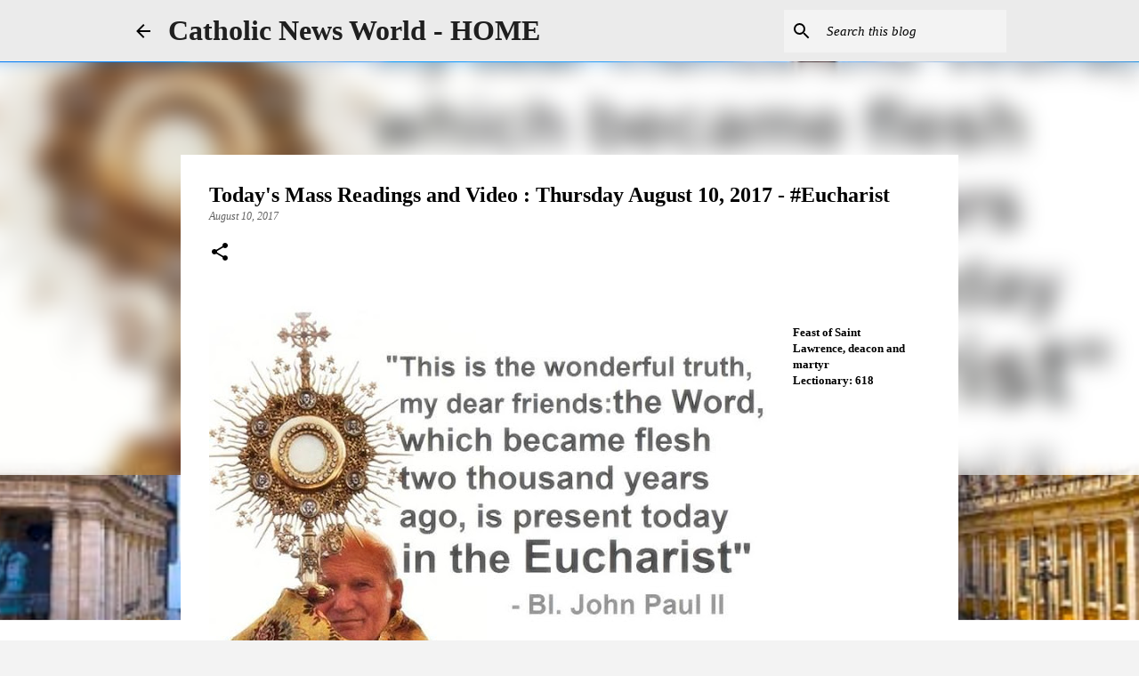

--- FILE ---
content_type: text/html; charset=utf-8
request_url: https://www.google.com/recaptcha/api2/aframe
body_size: 264
content:
<!DOCTYPE HTML><html><head><meta http-equiv="content-type" content="text/html; charset=UTF-8"></head><body><script nonce="be1pPthyIoS5sRc922R7Gg">/** Anti-fraud and anti-abuse applications only. See google.com/recaptcha */ try{var clients={'sodar':'https://pagead2.googlesyndication.com/pagead/sodar?'};window.addEventListener("message",function(a){try{if(a.source===window.parent){var b=JSON.parse(a.data);var c=clients[b['id']];if(c){var d=document.createElement('img');d.src=c+b['params']+'&rc='+(localStorage.getItem("rc::a")?sessionStorage.getItem("rc::b"):"");window.document.body.appendChild(d);sessionStorage.setItem("rc::e",parseInt(sessionStorage.getItem("rc::e")||0)+1);localStorage.setItem("rc::h",'1769251364498');}}}catch(b){}});window.parent.postMessage("_grecaptcha_ready", "*");}catch(b){}</script></body></html>